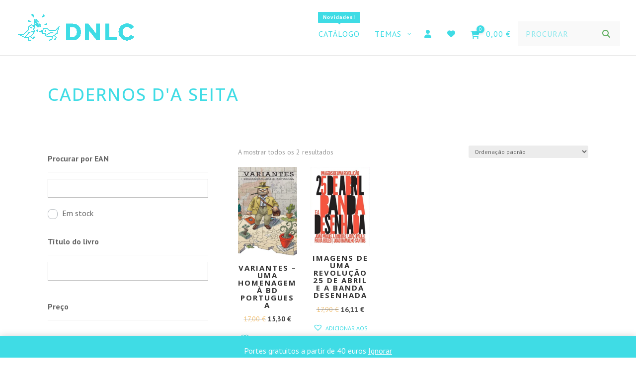

--- FILE ---
content_type: text/css
request_url: https://livros.dnlc.pt/wp-content/et-cache/taxonomy/product_tag/432/et-divi-dynamic-tb-12709-tb-583-late.css
body_size: -89
content:
@font-face{font-family:ETmodules;font-display:block;src:url(//livros.dnlc.pt/wp-content/themes/Divi/core/admin/fonts/modules/all/modules.eot);src:url(//livros.dnlc.pt/wp-content/themes/Divi/core/admin/fonts/modules/all/modules.eot?#iefix) format("embedded-opentype"),url(//livros.dnlc.pt/wp-content/themes/Divi/core/admin/fonts/modules/all/modules.woff) format("woff"),url(//livros.dnlc.pt/wp-content/themes/Divi/core/admin/fonts/modules/all/modules.ttf) format("truetype"),url(//livros.dnlc.pt/wp-content/themes/Divi/core/admin/fonts/modules/all/modules.svg#ETmodules) format("svg");font-weight:400;font-style:normal}